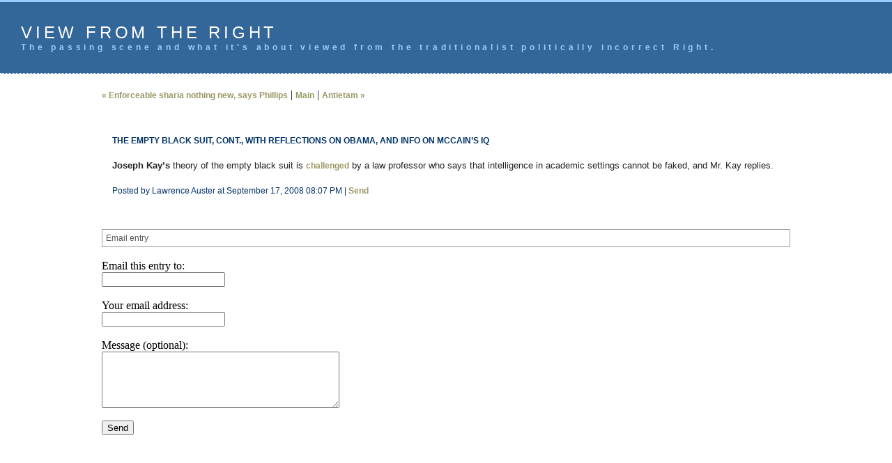

--- FILE ---
content_type: text/html
request_url: http://www.amnation.com/vfr/archives/011442.html
body_size: 2242
content:
<!DOCTYPE html PUBLIC "-//W3C//DTD XHTML 1.0 Transitional//EN" "http://www.w3.org/TR/xhtml1/DTD/xhtml1-transitional.dtd">

<html>
<head>
<meta http-equiv="Content-Type" content="text/html; charset=iso-8859-1" />

<title>The empty black suit, cont., with reflections on Obama, and info on McCain's IQ</title>

<META NAME="Description" CONTENT="Joseph Kay's theory of the empty black suit is challenged by a law professor who says that intelligence in academic...">

<META NAME="Keywords" CONTENT="">

<link rel="stylesheet" href="http://www.amnation.com/vfr//styles-site.css" type="text/css" />

<script type="text/javascript" language="javascript">
<!--

var HOST = 'www.amnation.com';

   <link rel="start" href="http://www.amnation.com/vfr/" title="Home" />
   <link rel="prev" href="http://www.amnation.com/vfr/archives/011441.html" title="Enforceable sharia nothing new, says Phillips" />
   <link rel="next" href="http://www.amnation.com/vfr/archives/011443.html" title="Antietam" />

   

// Copyright (c) 1996-1997 Athenia Associates.
// http://www.webreference.com/js/
// License is granted if and only if this entire
// copyright notice is included. By Tomer Shiran.

function setCookie (name, value, expires, path, domain, secure) {
    var curCookie = name + "=" + escape(value) + ((expires) ? "; expires=" + expires.toGMTString() : "") + ((path) ? "; path=" + path : "") + ((domain) ? "; domain=" + domain : "") + ((secure) ? "; secure" : "");
    document.cookie = curCookie;
}

function getCookie (name) {
    var prefix = name + '=';
    var c = document.cookie;
    var nullstring = '';
    var cookieStartIndex = c.indexOf(prefix);
    if (cookieStartIndex == -1)
        return nullstring;
    var cookieEndIndex = c.indexOf(";", cookieStartIndex + prefix.length);
    if (cookieEndIndex == -1)
        cookieEndIndex = c.length;
    return unescape(c.substring(cookieStartIndex + prefix.length, cookieEndIndex));
}

function deleteCookie (name, path, domain) {
    if (getCookie(name))
        document.cookie = name + "=" + ((path) ? "; path=" + path : "") + ((domain) ? "; domain=" + domain : "") + "; expires=Thu, 01-Jan-70 00:00:01 GMT";
}

function fixDate (date) {
    var base = new Date(0);
    var skew = base.getTime();
    if (skew > 0)
        date.setTime(date.getTime() - skew);
}

function rememberMe (f) {
    var now = new Date();
    fixDate(now);
    now.setTime(now.getTime() + 365 * 24 * 60 * 60 * 1000);
    setCookie('mtcmtauth', f.author.value, now, '', HOST, '');
    setCookie('mtcmtmail', f.email.value, now, '', HOST, '');
    setCookie('mtcmthome', f.url.value, now, '', HOST, '');
}

function forgetMe (f) {
    deleteCookie('mtcmtmail', '', HOST);
    deleteCookie('mtcmthome', '', HOST);
    deleteCookie('mtcmtauth', '', HOST);
    f.email.value = '';
    f.author.value = '';
    f.url.value = '';
}

//-->
</script>
<script type="text/javascript">

  var _gaq = _gaq || [];
  _gaq.push(['_setAccount', 'UA-31193148-1']);
  _gaq.push(['_trackPageview']);

  (function() {
    var ga = document.createElement('script'); ga.type = 'text/javascript'; ga.async = true;
    ga.src = ('https:' == document.location.protocol ? 'https://ssl' : 'http://www') + '.google-analytics.com/ga.js';
    var s = document.getElementsByTagName('script')[0]; s.parentNode.insertBefore(ga, s);
  })();

</script>

<body>

<div id="banner">
<a href="/">View from the Right</a><br />
<span class="description">The passing scene and what it's about viewed from the traditionalist politically incorrect Right.</span>
</div>

<div id="container">

<table width="80%" align="center"><tr><td>

<div class="blog">

<div id="menu">
<a href="http://www.amnation.com/vfr/archives/011441.html">&laquo; Enforceable sharia nothing new, says Phillips</a> |

<a href="http://www.amnation.com/vfr/">Main</a>
| <a href="http://www.amnation.com/vfr/archives/011443.html">Antietam &raquo;</a>

</div>

</div>


<div class="blog">

<div class="blogbody">

<span class="title">The empty black suit, cont., with reflections on Obama, and info on McCain&#8217;s IQ
</span><br><br>

<b>Joseph Kay&#8217;s</b> theory of the empty black suit is <a href="http://www.amnation.com/vfr/archives/011380.html#professor">challenged</a> by a law professor who says that intelligence in academic settings cannot be faked, and Mr. Kay replies.  <br>



<a name="more"></a>
<br>

<span class="posted">Posted by Lawrence Auster at September 17, 2008 08:07 PM | <a href="#sendentry">Send</a><br /> </span>&nbsp;&nbsp;&nbsp;&nbsp;
<br />
</div>





<br>
<div class="comments-head"><a name="sendentry"></a>Email entry</div><br>

<form method="post" action="http://www.amnation.com/cgi-bin/mt/mt-send-entry.cgi">
<input type="hidden" name="entry_id" value="11442" />
<input type="hidden" name="_redirect" value="http://www.amnation.com/vfr/archives/011442.html" />
Email this entry to:<br />
<input name="to" size="20" /><br /><br />
Your email address:<br />
<input name="from" size="20" /><br /><br />
Message (optional):<br />
<textarea name="message" rows="5" cols="40" wrap="virtual"></textarea><br /><br />
<input type="submit" value="Send" />
</form>

</div>


</div>
</div>

</table></tr></td>

</div>
<br />
<br />
<br />
<br />

</body>
</html>

--- FILE ---
content_type: text/css
request_url: http://www.amnation.com/vfr//styles-site.css
body_size: 1289
content:
/* @override http://www.amnation.com/vfr/styles-site.css */

	body {
		margin:0px 0px 10px 0px;
		background:#FFFFFF;
		}



	#banner {
		font-family:verdana, arial, sans-serif;
		color:#FFF;
		font-size:24px;
		font-weight:normal;
		border-bottom:1px dotted #FFF;
		border-top:3px solid #99CCFF;
  		background:#336699;
  		padding: 30px;
  		text-transform:uppercase;
		letter-spacing: .2em; 
		}
	#banner a  {
		font-family:verdana, arial, sans-serif;
		color:#FFF;
		font-size:24px;
		font-weight:normal;
  		text-transform:uppercase;
		letter-spacing: .2em; 
	}	
	A 	{ 
		color: #999966; 
		font-family: 
		verdana, arial, sans-serif; 
		font-size:12px; text-decoration: none; 
		font-weight:bold; } 
	A:link		{ color: #999966; text-decoration: none; } 
	A:visited	{ color: #999966; text-decoration: none; } 
	A:active	{ color: #99CC66;  } 
	A:hover		{ color: #99CC66;  }
	.description {
		font-family:verdana, arial, sans-serif;
		color:#99CCFF;
		font-size:12px;
		font-weight:bold;
  		background:#336699;	
  		text-transform:none;	
		letter-spacing: .none; 		
		}	
				
	#content {
float:left;
		width:65%;
		background:#fff;
		border-right:1px dotted #999;
		padding-bottom:20px;
		}

	#links {
		background:#fcfcfc;	
		}
		
	.blog {
  		padding-left:15px;
  		padding-top:18px;
  		padding-right:15px;			
		}
	
	.blogbody {
		font-family:georgia, verdana, arial, sans-serif;
		color:#222;
		font-size:13px;
		font-weight:normal;
  		background:#FFF;
  		line-height:18px;
  		padding-left:15px;	
  		padding-right:15px;
  		padding-top:15px;			
		}
	
	.title	{ 
		font-family: verdana, arial; 
		font-size: 12px; 
		color: #003366; 
		text-transform: uppercase;
		font-weight:bold;	
		}			
		
	#menu {
  		margin-bottom:15px;
		background:#FFF;  							
		}	
		
	.date	{ 
		font-family:georgia, verdana, arial, sans-serif; 
		font-size: 13px; 
		color: #555; 
		border:1px solid #999;
		padding:10px;
		margin-bottom:10px;
		font-weight:normal;
		}			
		
	.posted	{ 
		font-family:verdana, arial, sans-serif; 
		font-size: 12px; 
		color: #003366;
  margin-bottom:15px; 
		}
		
		
	/* .calendar {
		font-family:verdana, arial, sans-serif;
		color:#555;
		font-size:12px;
		font-weight:normal;
  		background:#FCFCFC;
  		line-height:16px;
  		padding:2px;
  		align:center;				
		}
	
	.calendarhead {	
		font-family:verdana, arial, sans-serif;
		color:#003366;
		font-size:12px;
		font-weight:bold;
  		background:#FCFCFC;
  		line-height:16px;
  		padding:2px;				
		} */

#sidebar {
float: right;
width: 30%;
margin: 18px 13px 0px 13px;
padding: 0px;
}
	
	.side {
		font-family:verdana, arial, sans-serif;
		color:#555;
		font-size:12px;
		font-weight:normal;
  		background:#fcfcfc;
  		line-height:16px;
  		padding:2px;
		}	
		
	.sidetitle {
		font-family:verdana, arial, sans-serif;
		color:#666;
		font-size:10px;
		font-weight:bold;
  		background:#E4E4E4;
  		line-height:16px;
  		padding:2px;
  		text-align:center;
  		text-transform:uppercase;
		letter-spacing: .2em;  					
		}		
	
	.syndicate {
		font-family:verdana, arial, sans-serif;
		font-size:10px;
		font-weight:bold;		
  		line-height:16px;
  		padding:2px;
  		margin-top:10px;
  		text-align:center;
  		background:#E4E4E4;  		
 		}	
		
	.powered {
		font-family:verdana, arial, sans-serif;
		color:#003366;
		font-size:10px;
		font-weight:bold;
		border-top:1px solid #CCC;
		border-bottom:1px solid #CCC;		
		line-height:16px;
		text-transform:uppercase; 
		padding:2px;
		margin-top:10px;
		text-align:center;
		letter-spacing: .2em  					
		}	
		
	
	.comments-body {
		font-family:verdana, arial, sans-serif;
		color:#555;
		font-size:13px;
		font-weight:normal;
  		background:#FFF;
  		line-height:15px;
  		padding:10px;			
		}		

	.comments-post {
		font-family:verdana, arial, sans-serif;
		color:#555;
		font-size:12px;
		font-weight:normal;
  		background:#FFF;			
		}	
		
	.comments-head	{ 
		font-family: georgia, verdana, arial, sans-serif; 
		font-size: 12px; 
		color: #555; 
		border:1px solid #999;
		padding:5px;
		font-weight:normal;
		margin-top:10px;		
		}		

	#banner-commentspop {
		font-family:georgia, verdana, arial, sans-serif;
		color:#FFF;
		font-size:16px;
		font-weight:bold;
		border-bottom:1px dotted #FFF;
		border-top:3px solid #99CCFF;
  		background:#336699;
  		padding:15px; 
		}
	.photo{
		text-align: center;
		margin-left: auto;
		margin-right: auto;
	  display: block;
	  float: none;
	  margin-top: 30px;
	  margin-bottom:30px;
	}
	.caption{
		font-family: verdana, arial, sans-serif;
		text-align:center;
		font-size: 11px;
		line-height: 1;
	}						